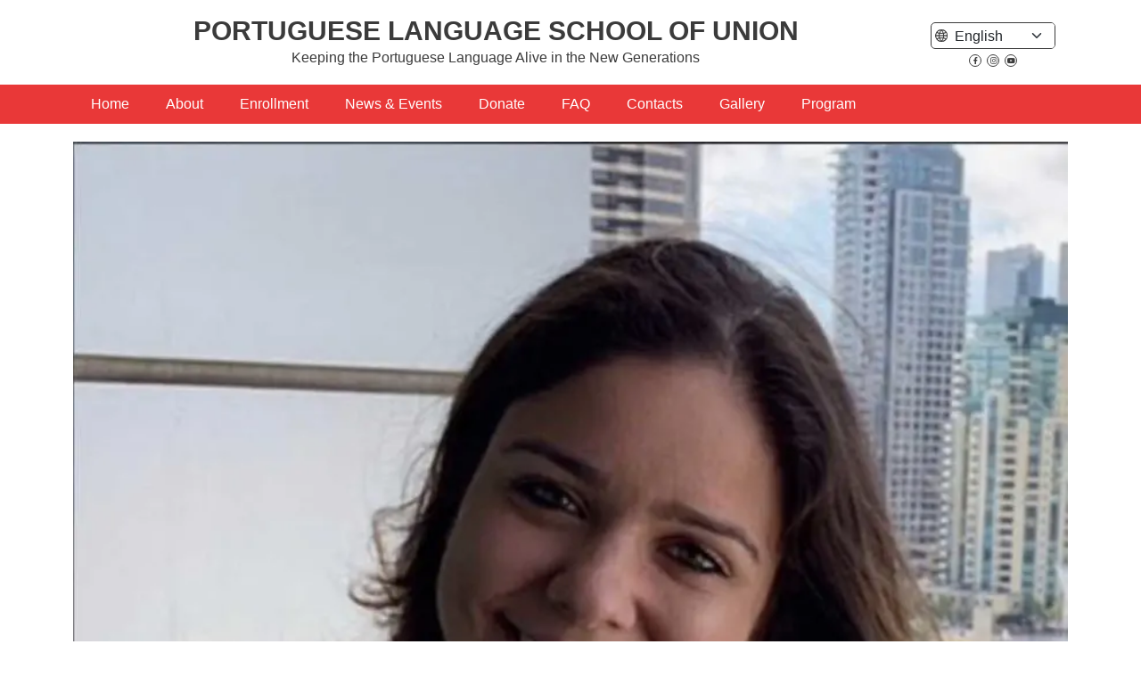

--- FILE ---
content_type: text/html; charset=UTF-8
request_url: https://elpu.org/en/staffs-teachers/lillian-cerqueira-2/
body_size: 9866
content:
<!-- This page is cached by the Hummingbird Performance plugin v3.19.0 - https://wordpress.org/plugins/hummingbird-performance/. --><!doctype html>
<html lang="en-US">

<head>
    <meta charset="UTF-8">
    <meta name="viewport" content="width=device-width, initial-scale=1">
    <link rel="profile" href="https://gmpg.org/xfn/11">

    <title>Lillian Cerqueira &#8211; Portuguese Language School of Union</title>
<meta name='robots' content='max-image-preview:large' />
	<style>img:is([sizes="auto" i], [sizes^="auto," i]) { contain-intrinsic-size: 3000px 1500px }</style>
	<link rel='dns-prefetch' href='//cdn.jsdelivr.net' />
<link rel='dns-prefetch' href='//cdnjs.cloudflare.com' />
<link rel='dns-prefetch' href='//hb.wpmucdn.com' />
<link href='//hb.wpmucdn.com' rel='preconnect' />
<link rel="alternate" type="application/rss+xml" title="Portuguese Language School of Union &raquo; Feed" href="https://elpu.org/en/feed/" />
<link rel="alternate" type="application/rss+xml" title="Portuguese Language School of Union &raquo; Comments Feed" href="https://elpu.org/en/comments/feed/" />
		<style>
			.lazyload,
			.lazyloading {
				max-width: 100%;
			}
		</style>
		<link rel='stylesheet' id='twb-open-sans-css' href='https://fonts.googleapis.com/css?family=Open+Sans%3A300%2C400%2C500%2C600%2C700%2C800&#038;display=swap&#038;ver=6.8.3' media='all' />
<link rel='stylesheet' id='twbbwg-global-css' href='https://hb.wpmucdn.com/elpu.org/d63a8d61-3312-4b14-8d43-81190090caea.css' media='all' />
<link rel='stylesheet' id='wp-block-library-css' href='https://hb.wpmucdn.com/elpu.org/38faeebe-49b9-4460-9e41-c090cfe06047.css' media='all' />
<style id='classic-theme-styles-inline-css'>
/*! This file is auto-generated */
.wp-block-button__link{color:#fff;background-color:#32373c;border-radius:9999px;box-shadow:none;text-decoration:none;padding:calc(.667em + 2px) calc(1.333em + 2px);font-size:1.125em}.wp-block-file__button{background:#32373c;color:#fff;text-decoration:none}
</style>
<style id='global-styles-inline-css'>
:root{--wp--preset--aspect-ratio--square: 1;--wp--preset--aspect-ratio--4-3: 4/3;--wp--preset--aspect-ratio--3-4: 3/4;--wp--preset--aspect-ratio--3-2: 3/2;--wp--preset--aspect-ratio--2-3: 2/3;--wp--preset--aspect-ratio--16-9: 16/9;--wp--preset--aspect-ratio--9-16: 9/16;--wp--preset--color--black: #000000;--wp--preset--color--cyan-bluish-gray: #abb8c3;--wp--preset--color--white: #ffffff;--wp--preset--color--pale-pink: #f78da7;--wp--preset--color--vivid-red: #cf2e2e;--wp--preset--color--luminous-vivid-orange: #ff6900;--wp--preset--color--luminous-vivid-amber: #fcb900;--wp--preset--color--light-green-cyan: #7bdcb5;--wp--preset--color--vivid-green-cyan: #00d084;--wp--preset--color--pale-cyan-blue: #8ed1fc;--wp--preset--color--vivid-cyan-blue: #0693e3;--wp--preset--color--vivid-purple: #9b51e0;--wp--preset--gradient--vivid-cyan-blue-to-vivid-purple: linear-gradient(135deg,rgba(6,147,227,1) 0%,rgb(155,81,224) 100%);--wp--preset--gradient--light-green-cyan-to-vivid-green-cyan: linear-gradient(135deg,rgb(122,220,180) 0%,rgb(0,208,130) 100%);--wp--preset--gradient--luminous-vivid-amber-to-luminous-vivid-orange: linear-gradient(135deg,rgba(252,185,0,1) 0%,rgba(255,105,0,1) 100%);--wp--preset--gradient--luminous-vivid-orange-to-vivid-red: linear-gradient(135deg,rgba(255,105,0,1) 0%,rgb(207,46,46) 100%);--wp--preset--gradient--very-light-gray-to-cyan-bluish-gray: linear-gradient(135deg,rgb(238,238,238) 0%,rgb(169,184,195) 100%);--wp--preset--gradient--cool-to-warm-spectrum: linear-gradient(135deg,rgb(74,234,220) 0%,rgb(151,120,209) 20%,rgb(207,42,186) 40%,rgb(238,44,130) 60%,rgb(251,105,98) 80%,rgb(254,248,76) 100%);--wp--preset--gradient--blush-light-purple: linear-gradient(135deg,rgb(255,206,236) 0%,rgb(152,150,240) 100%);--wp--preset--gradient--blush-bordeaux: linear-gradient(135deg,rgb(254,205,165) 0%,rgb(254,45,45) 50%,rgb(107,0,62) 100%);--wp--preset--gradient--luminous-dusk: linear-gradient(135deg,rgb(255,203,112) 0%,rgb(199,81,192) 50%,rgb(65,88,208) 100%);--wp--preset--gradient--pale-ocean: linear-gradient(135deg,rgb(255,245,203) 0%,rgb(182,227,212) 50%,rgb(51,167,181) 100%);--wp--preset--gradient--electric-grass: linear-gradient(135deg,rgb(202,248,128) 0%,rgb(113,206,126) 100%);--wp--preset--gradient--midnight: linear-gradient(135deg,rgb(2,3,129) 0%,rgb(40,116,252) 100%);--wp--preset--font-size--small: 13px;--wp--preset--font-size--medium: 20px;--wp--preset--font-size--large: 36px;--wp--preset--font-size--x-large: 42px;--wp--preset--spacing--20: 0.44rem;--wp--preset--spacing--30: 0.67rem;--wp--preset--spacing--40: 1rem;--wp--preset--spacing--50: 1.5rem;--wp--preset--spacing--60: 2.25rem;--wp--preset--spacing--70: 3.38rem;--wp--preset--spacing--80: 5.06rem;--wp--preset--shadow--natural: 6px 6px 9px rgba(0, 0, 0, 0.2);--wp--preset--shadow--deep: 12px 12px 50px rgba(0, 0, 0, 0.4);--wp--preset--shadow--sharp: 6px 6px 0px rgba(0, 0, 0, 0.2);--wp--preset--shadow--outlined: 6px 6px 0px -3px rgba(255, 255, 255, 1), 6px 6px rgba(0, 0, 0, 1);--wp--preset--shadow--crisp: 6px 6px 0px rgba(0, 0, 0, 1);}:where(.is-layout-flex){gap: 0.5em;}:where(.is-layout-grid){gap: 0.5em;}body .is-layout-flex{display: flex;}.is-layout-flex{flex-wrap: wrap;align-items: center;}.is-layout-flex > :is(*, div){margin: 0;}body .is-layout-grid{display: grid;}.is-layout-grid > :is(*, div){margin: 0;}:where(.wp-block-columns.is-layout-flex){gap: 2em;}:where(.wp-block-columns.is-layout-grid){gap: 2em;}:where(.wp-block-post-template.is-layout-flex){gap: 1.25em;}:where(.wp-block-post-template.is-layout-grid){gap: 1.25em;}.has-black-color{color: var(--wp--preset--color--black) !important;}.has-cyan-bluish-gray-color{color: var(--wp--preset--color--cyan-bluish-gray) !important;}.has-white-color{color: var(--wp--preset--color--white) !important;}.has-pale-pink-color{color: var(--wp--preset--color--pale-pink) !important;}.has-vivid-red-color{color: var(--wp--preset--color--vivid-red) !important;}.has-luminous-vivid-orange-color{color: var(--wp--preset--color--luminous-vivid-orange) !important;}.has-luminous-vivid-amber-color{color: var(--wp--preset--color--luminous-vivid-amber) !important;}.has-light-green-cyan-color{color: var(--wp--preset--color--light-green-cyan) !important;}.has-vivid-green-cyan-color{color: var(--wp--preset--color--vivid-green-cyan) !important;}.has-pale-cyan-blue-color{color: var(--wp--preset--color--pale-cyan-blue) !important;}.has-vivid-cyan-blue-color{color: var(--wp--preset--color--vivid-cyan-blue) !important;}.has-vivid-purple-color{color: var(--wp--preset--color--vivid-purple) !important;}.has-black-background-color{background-color: var(--wp--preset--color--black) !important;}.has-cyan-bluish-gray-background-color{background-color: var(--wp--preset--color--cyan-bluish-gray) !important;}.has-white-background-color{background-color: var(--wp--preset--color--white) !important;}.has-pale-pink-background-color{background-color: var(--wp--preset--color--pale-pink) !important;}.has-vivid-red-background-color{background-color: var(--wp--preset--color--vivid-red) !important;}.has-luminous-vivid-orange-background-color{background-color: var(--wp--preset--color--luminous-vivid-orange) !important;}.has-luminous-vivid-amber-background-color{background-color: var(--wp--preset--color--luminous-vivid-amber) !important;}.has-light-green-cyan-background-color{background-color: var(--wp--preset--color--light-green-cyan) !important;}.has-vivid-green-cyan-background-color{background-color: var(--wp--preset--color--vivid-green-cyan) !important;}.has-pale-cyan-blue-background-color{background-color: var(--wp--preset--color--pale-cyan-blue) !important;}.has-vivid-cyan-blue-background-color{background-color: var(--wp--preset--color--vivid-cyan-blue) !important;}.has-vivid-purple-background-color{background-color: var(--wp--preset--color--vivid-purple) !important;}.has-black-border-color{border-color: var(--wp--preset--color--black) !important;}.has-cyan-bluish-gray-border-color{border-color: var(--wp--preset--color--cyan-bluish-gray) !important;}.has-white-border-color{border-color: var(--wp--preset--color--white) !important;}.has-pale-pink-border-color{border-color: var(--wp--preset--color--pale-pink) !important;}.has-vivid-red-border-color{border-color: var(--wp--preset--color--vivid-red) !important;}.has-luminous-vivid-orange-border-color{border-color: var(--wp--preset--color--luminous-vivid-orange) !important;}.has-luminous-vivid-amber-border-color{border-color: var(--wp--preset--color--luminous-vivid-amber) !important;}.has-light-green-cyan-border-color{border-color: var(--wp--preset--color--light-green-cyan) !important;}.has-vivid-green-cyan-border-color{border-color: var(--wp--preset--color--vivid-green-cyan) !important;}.has-pale-cyan-blue-border-color{border-color: var(--wp--preset--color--pale-cyan-blue) !important;}.has-vivid-cyan-blue-border-color{border-color: var(--wp--preset--color--vivid-cyan-blue) !important;}.has-vivid-purple-border-color{border-color: var(--wp--preset--color--vivid-purple) !important;}.has-vivid-cyan-blue-to-vivid-purple-gradient-background{background: var(--wp--preset--gradient--vivid-cyan-blue-to-vivid-purple) !important;}.has-light-green-cyan-to-vivid-green-cyan-gradient-background{background: var(--wp--preset--gradient--light-green-cyan-to-vivid-green-cyan) !important;}.has-luminous-vivid-amber-to-luminous-vivid-orange-gradient-background{background: var(--wp--preset--gradient--luminous-vivid-amber-to-luminous-vivid-orange) !important;}.has-luminous-vivid-orange-to-vivid-red-gradient-background{background: var(--wp--preset--gradient--luminous-vivid-orange-to-vivid-red) !important;}.has-very-light-gray-to-cyan-bluish-gray-gradient-background{background: var(--wp--preset--gradient--very-light-gray-to-cyan-bluish-gray) !important;}.has-cool-to-warm-spectrum-gradient-background{background: var(--wp--preset--gradient--cool-to-warm-spectrum) !important;}.has-blush-light-purple-gradient-background{background: var(--wp--preset--gradient--blush-light-purple) !important;}.has-blush-bordeaux-gradient-background{background: var(--wp--preset--gradient--blush-bordeaux) !important;}.has-luminous-dusk-gradient-background{background: var(--wp--preset--gradient--luminous-dusk) !important;}.has-pale-ocean-gradient-background{background: var(--wp--preset--gradient--pale-ocean) !important;}.has-electric-grass-gradient-background{background: var(--wp--preset--gradient--electric-grass) !important;}.has-midnight-gradient-background{background: var(--wp--preset--gradient--midnight) !important;}.has-small-font-size{font-size: var(--wp--preset--font-size--small) !important;}.has-medium-font-size{font-size: var(--wp--preset--font-size--medium) !important;}.has-large-font-size{font-size: var(--wp--preset--font-size--large) !important;}.has-x-large-font-size{font-size: var(--wp--preset--font-size--x-large) !important;}
:where(.wp-block-post-template.is-layout-flex){gap: 1.25em;}:where(.wp-block-post-template.is-layout-grid){gap: 1.25em;}
:where(.wp-block-columns.is-layout-flex){gap: 2em;}:where(.wp-block-columns.is-layout-grid){gap: 2em;}
:root :where(.wp-block-pullquote){font-size: 1.5em;line-height: 1.6;}
</style>
<link rel='stylesheet' id='wphb-1-css' href='https://hb.wpmucdn.com/elpu.org/bdf75387-8002-4a4a-86e7-8289842ae3cb.css' media='all' />
<link rel="preload" as="style" href="https://fonts.googleapis.com/css?family=Ubuntu&#038;subset=greek,latin,greek-ext,vietnamese,cyrillic-ext,latin-ext,cyrillic" /><link rel='stylesheet' id='bwg_googlefonts-css' href='https://fonts.googleapis.com/css?family=Ubuntu&#038;subset=greek,latin,greek-ext,vietnamese,cyrillic-ext,latin-ext,cyrillic' media='print' onload='this.media=&#34;all&#34;' />
<link rel='stylesheet' id='bwg_frontend-css' href='https://hb.wpmucdn.com/elpu.org/a7f8b76c-b586-40bc-9338-b7df6e415bd3.css' media='all' />
<link rel='stylesheet' id='elpu-style-css' href='https://hb.wpmucdn.com/elpu.org/ddc82c68-de09-425e-8a05-4a45872d2ea5.css' media='all' />
<link rel='stylesheet' id='bootstrap_css_handle-css' href='https://cdn.jsdelivr.net/npm/bootstrap@5.1.3/dist/css/bootstrap.min.css' media='all' />
<link rel='stylesheet' id='slick_css_handle-css' href='//cdn.jsdelivr.net/npm/slick-carousel@1.8.1/slick/slick.css' media='all' />
<link rel='stylesheet' id='front_awosome_css_handle-css' href='https://cdnjs.cloudflare.com/ajax/libs/font-awesome/6.0.0/css/all.min.css' media='all' />
<link rel='stylesheet' id='wphb-2-css' href='https://hb.wpmucdn.com/elpu.org/1f506b00-386f-4c19-8512-cbc8b283dc0b.css' media='all' />
<script src="https://hb.wpmucdn.com/elpu.org/08db9d9f-3176-4b18-a7e7-94dc8580d331.js" id="wphb-3-js"></script>
<script id="wphb-4-js-extra">
var twb = {"nonce":"7237f81179","ajax_url":"https:\/\/elpu.org\/wp-admin\/admin-ajax.php","plugin_url":"https:\/\/elpu.org\/wp-content\/plugins\/photo-gallery\/booster","href":"https:\/\/elpu.org\/wp-admin\/admin.php?page=twbbwg_photo-gallery"};
var twb = {"nonce":"7237f81179","ajax_url":"https:\/\/elpu.org\/wp-admin\/admin-ajax.php","plugin_url":"https:\/\/elpu.org\/wp-content\/plugins\/photo-gallery\/booster","href":"https:\/\/elpu.org\/wp-admin\/admin.php?page=twbbwg_photo-gallery"};
</script>
<script src="https://hb.wpmucdn.com/elpu.org/052ef18f-825d-4f7b-8cff-1b2b68f00eff.js" id="wphb-4-js"></script>
<script id="bwg_frontend-js-extra">
var bwg_objectsL10n = {"bwg_field_required":"field is required.","bwg_mail_validation":"This is not a valid email address.","bwg_search_result":"There are no images matching your search.","bwg_select_tag":"Select Tag","bwg_order_by":"Order By","bwg_search":"Search","bwg_show_ecommerce":"Show Ecommerce","bwg_hide_ecommerce":"Hide Ecommerce","bwg_show_comments":"Show Comments","bwg_hide_comments":"Hide Comments","bwg_restore":"Restore","bwg_maximize":"Maximize","bwg_fullscreen":"Fullscreen","bwg_exit_fullscreen":"Exit Fullscreen","bwg_search_tag":"SEARCH...","bwg_tag_no_match":"No tags found","bwg_all_tags_selected":"All tags selected","bwg_tags_selected":"tags selected","play":"Play","pause":"Pause","is_pro":"","bwg_play":"Play","bwg_pause":"Pause","bwg_hide_info":"Hide info","bwg_show_info":"Show info","bwg_hide_rating":"Hide rating","bwg_show_rating":"Show rating","ok":"Ok","cancel":"Cancel","select_all":"Select all","lazy_load":"0","lazy_loader":"https:\/\/elpu.org\/wp-content\/plugins\/photo-gallery\/images\/ajax_loader.png","front_ajax":"0","bwg_tag_see_all":"see all tags","bwg_tag_see_less":"see less tags"};
</script>
<script src="https://elpu.org/wp-content/plugins/photo-gallery/js/scripts.min.js" id="bwg_frontend-js"></script>
<link rel="https://api.w.org/" href="https://elpu.org/wp-json/" /><link rel="EditURI" type="application/rsd+xml" title="RSD" href="https://elpu.org/xmlrpc.php?rsd" />
<meta name="generator" content="WordPress 6.8.3" />
<link rel="canonical" href="https://elpu.org/en/staffs-teachers/lillian-cerqueira-2/" />
<link rel='shortlink' href='https://elpu.org/?p=1143' />
<link rel="alternate" title="oEmbed (JSON)" type="application/json+oembed" href="https://elpu.org/wp-json/oembed/1.0/embed?url=https%3A%2F%2Felpu.org%2Fen%2Fstaffs-teachers%2Flillian-cerqueira-2%2F&#038;lang=en" />
<link rel="alternate" title="oEmbed (XML)" type="text/xml+oembed" href="https://elpu.org/wp-json/oembed/1.0/embed?url=https%3A%2F%2Felpu.org%2Fen%2Fstaffs-teachers%2Flillian-cerqueira-2%2F&#038;format=xml&#038;lang=en" />
<meta name="cdp-version" content="1.5.0" />		<script>
			document.documentElement.className = document.documentElement.className.replace('no-js', 'js');
		</script>
				<style>
			.no-js img.lazyload {
				display: none;
			}

			figure.wp-block-image img.lazyloading {
				min-width: 150px;
			}

			.lazyload,
			.lazyloading {
				--smush-placeholder-width: 100px;
				--smush-placeholder-aspect-ratio: 1/1;
				width: var(--smush-image-width, var(--smush-placeholder-width)) !important;
				aspect-ratio: var(--smush-image-aspect-ratio, var(--smush-placeholder-aspect-ratio)) !important;
			}

						.lazyload, .lazyloading {
				opacity: 0;
			}

			.lazyloaded {
				opacity: 1;
				transition: opacity 400ms;
				transition-delay: 0ms;
			}

					</style>
					<link rel="preload" href="https://elpu.org/wp-content/plugins/hustle/assets/hustle-ui/fonts/hustle-icons-font.woff2" as="font" type="font/woff2" crossorigin>
							<!-- Google Analytics tracking code output by Beehive Analytics Pro -->
						<script async src="https://www.googletagmanager.com/gtag/js?id=G-JL2RN9EBDK&l=beehiveDataLayer"></script>
		<script>
						window.beehiveDataLayer = window.beehiveDataLayer || [];
			function beehive_ga() {beehiveDataLayer.push(arguments);}
			beehive_ga('js', new Date())
						beehive_ga('config', 'G-JL2RN9EBDK', {
				'anonymize_ip': false,
				'allow_google_signals': false,
			})
					</script>
		<style>.recentcomments a{display:inline !important;padding:0 !important;margin:0 !important;}</style><style id="hustle-module-5-0-styles" class="hustle-module-styles hustle-module-styles-5">.hustle-ui.module_id_5 .hustle-popup-content {max-width: 800px;} .hustle-ui.module_id_5  {padding-right: 10px;padding-left: 10px;}.hustle-ui.module_id_5  .hustle-popup-content .hustle-info,.hustle-ui.module_id_5  .hustle-popup-content .hustle-optin {padding-top: 10px;padding-bottom: 10px;} .hustle-ui.module_id_5 .hustle-layout .hustle-layout-body {margin: 0px 0px 0px 0px;padding: 0px 0px 0px 0px;border-width: 0px 0px 0px 0px;border-style: solid;border-color: #DADADA;border-radius: 0px 0px 0px 0px;overflow: hidden;background-color: #176387;-moz-box-shadow: 0px 0px 0px 0px rgba(0,0,0,0);-webkit-box-shadow: 0px 0px 0px 0px rgba(0,0,0,0);box-shadow: 0px 0px 0px 0px rgba(0,0,0,0);} .hustle-ui.module_id_5 .hustle-layout .hustle-layout-header {padding: 20px 20px 20px 20px;border-width: 0px 0px 1px 0px;border-style: solid;border-color: rgba(0,0,0,0.16);border-radius: 0px 0px 0px 0px;background-color: rgba(0,0,0,0);-moz-box-shadow: 0px 0px 0px 0px rgba(0,0,0,0);-webkit-box-shadow: 0px 0px 0px 0px rgba(0,0,0,0);box-shadow: 0px 0px 0px 0px rgba(0,0,0,0);} .hustle-ui.module_id_5 .hustle-layout .hustle-layout-content {padding: 0px 0px 0px 0px;border-width: 0px 0px 0px 0px;border-style: solid;border-radius: 0px 0px 0px 0px;border-color: rgba(0,0,0,0);background-color: #78B5D1;-moz-box-shadow: 0px 0px 0px 0px rgba(0,0,0,0);-webkit-box-shadow: 0px 0px 0px 0px rgba(0,0,0,0);box-shadow: 0px 0px 0px 0px rgba(0,0,0,0);}.hustle-ui.module_id_5 .hustle-main-wrapper {position: relative;padding:32px 0 0;}  .hustle-ui.module_id_5 .hustle-layout .hustle-content {margin: 0px 0px 0px 0px;padding: 20px 20px 20px 20px;border-width: 0px 0px 0px 0px;border-style: solid;border-radius: 0px 0px 0px 0px;border-color: rgba(0,0,0,0);background-color: rgba(0,0,0,0);-moz-box-shadow: 0px 0px 0px 0px rgba(0,0,0,0);-webkit-box-shadow: 0px 0px 0px 0px rgba(0,0,0,0);box-shadow: 0px 0px 0px 0px rgba(0,0,0,0);}.hustle-ui.module_id_5 .hustle-layout .hustle-content .hustle-content-wrap {padding: 20px 0 20px 0;} .hustle-ui.module_id_5 .hustle-layout .hustle-title {display: block;margin: 0px 0px 0px 0px;padding: 0px 0px 0px 0px;border-width: 0px 0px 0px 0px;border-style: solid;border-color: rgba(0,0,0,0);border-radius: 0px 0px 0px 0px;background-color: rgba(0,0,0,0);box-shadow: 0px 0px 0px 0px rgba(0,0,0,0);-moz-box-shadow: 0px 0px 0px 0px rgba(0,0,0,0);-webkit-box-shadow: 0px 0px 0px 0px rgba(0,0,0,0);color: #FFFFFF;font: 400 33px/38px Georgia,Times,serif;font-style: normal;letter-spacing: 0px;text-transform: none;text-decoration: none;text-align: left;} .hustle-ui.module_id_5 .hustle-layout .hustle-subtitle {display: block;margin: 10px 0px 0px 0px;padding: 0px 0px 0px 0px;border-width: 0px 0px 0px 0px;border-style: solid;border-color: rgba(0,0,0,0);border-radius: 0px 0px 0px 0px;background-color: rgba(0,0,0,0);box-shadow: 0px 0px 0px 0px rgba(0,0,0,0);-moz-box-shadow: 0px 0px 0px 0px rgba(0,0,0,0);-webkit-box-shadow: 0px 0px 0px 0px rgba(0,0,0,0);color: #FFFFFF;font: 700 14px/24px Open Sans;font-style: normal;letter-spacing: 0px;text-transform: none;text-decoration: none;text-align: left;} .hustle-ui.module_id_5 .hustle-layout .hustle-group-content {margin: 0px 0px 0px 0px;padding: 0px 0px 0px 0px;border-color: rgba(0,0,0,0);border-width: 0px 0px 0px 0px;border-style: solid;color: #FFFFFF;}.hustle-ui.module_id_5 .hustle-layout .hustle-group-content b,.hustle-ui.module_id_5 .hustle-layout .hustle-group-content strong {font-weight: bold;}.hustle-ui.module_id_5 .hustle-layout .hustle-group-content a,.hustle-ui.module_id_5 .hustle-layout .hustle-group-content a:visited {color: #78B5D1;}.hustle-ui.module_id_5 .hustle-layout .hustle-group-content a:hover {color: #4D95B6;}.hustle-ui.module_id_5 .hustle-layout .hustle-group-content a:focus,.hustle-ui.module_id_5 .hustle-layout .hustle-group-content a:active {color: #4D95B6;}.hustle-ui.module_id_5 .hustle-layout .hustle-group-content {color: #FFFFFF;font-size: 14px;line-height: 1.45em;font-family: Open Sans;}.hustle-ui.module_id_5 .hustle-layout .hustle-group-content p:not([class*="forminator-"]) {margin: 0 0 10px;color: #FFFFFF;font: normal 14px/1.45em Open Sans;font-style: normal;letter-spacing: 0px;text-transform: none;text-decoration: none;}.hustle-ui.module_id_5 .hustle-layout .hustle-group-content p:not([class*="forminator-"]):last-child {margin-bottom: 0;}@media screen and (min-width: 783px) {.hustle-ui:not(.hustle-size--small).module_id_5 .hustle-layout .hustle-group-content p:not([class*="forminator-"]) {margin: 0 0 10px;}.hustle-ui:not(.hustle-size--small).module_id_5 .hustle-layout .hustle-group-content p:not([class*="forminator-"]):last-child {margin-bottom: 0;}}.hustle-ui.module_id_5 .hustle-layout .hustle-group-content h1:not([class*="forminator-"]) {margin: 0 0 10px;color: #FFFFFF;font: 700 28px/1.4em Open Sans;font-style: normal;letter-spacing: 0px;text-transform: none;text-decoration: none;}.hustle-ui.module_id_5 .hustle-layout .hustle-group-content h1:not([class*="forminator-"]):last-child {margin-bottom: 0;}@media screen and (min-width: 783px) {.hustle-ui:not(.hustle-size--small).module_id_5 .hustle-layout .hustle-group-content h1:not([class*="forminator-"]) {margin: 0 0 10px;}.hustle-ui:not(.hustle-size--small).module_id_5 .hustle-layout .hustle-group-content h1:not([class*="forminator-"]):last-child {margin-bottom: 0;}}.hustle-ui.module_id_5 .hustle-layout .hustle-group-content h2:not([class*="forminator-"]) {margin: 0 0 10px;color: #FFFFFF;font-size: 22px;line-height: 1.4em;font-weight: 700;font-style: normal;letter-spacing: 0px;text-transform: none;text-decoration: none;}.hustle-ui.module_id_5 .hustle-layout .hustle-group-content h2:not([class*="forminator-"]):last-child {margin-bottom: 0;}@media screen and (min-width: 783px) {.hustle-ui:not(.hustle-size--small).module_id_5 .hustle-layout .hustle-group-content h2:not([class*="forminator-"]) {margin: 0 0 10px;}.hustle-ui:not(.hustle-size--small).module_id_5 .hustle-layout .hustle-group-content h2:not([class*="forminator-"]):last-child {margin-bottom: 0;}}.hustle-ui.module_id_5 .hustle-layout .hustle-group-content h3:not([class*="forminator-"]) {margin: 0 0 10px;color: #FFFFFF;font: 700 18px/1.4em Open Sans;font-style: normal;letter-spacing: 0px;text-transform: none;text-decoration: none;}.hustle-ui.module_id_5 .hustle-layout .hustle-group-content h3:not([class*="forminator-"]):last-child {margin-bottom: 0;}@media screen and (min-width: 783px) {.hustle-ui:not(.hustle-size--small).module_id_5 .hustle-layout .hustle-group-content h3:not([class*="forminator-"]) {margin: 0 0 10px;}.hustle-ui:not(.hustle-size--small).module_id_5 .hustle-layout .hustle-group-content h3:not([class*="forminator-"]):last-child {margin-bottom: 0;}}.hustle-ui.module_id_5 .hustle-layout .hustle-group-content h4:not([class*="forminator-"]) {margin: 0 0 10px;color: #FFFFFF;font: 700 16px/1.4em Open Sans;font-style: normal;letter-spacing: 0px;text-transform: none;text-decoration: none;}.hustle-ui.module_id_5 .hustle-layout .hustle-group-content h4:not([class*="forminator-"]):last-child {margin-bottom: 0;}@media screen and (min-width: 783px) {.hustle-ui:not(.hustle-size--small).module_id_5 .hustle-layout .hustle-group-content h4:not([class*="forminator-"]) {margin: 0 0 10px;}.hustle-ui:not(.hustle-size--small).module_id_5 .hustle-layout .hustle-group-content h4:not([class*="forminator-"]):last-child {margin-bottom: 0;}}.hustle-ui.module_id_5 .hustle-layout .hustle-group-content h5:not([class*="forminator-"]) {margin: 0 0 10px;color: #FFFFFF;font: 700 14px/1.4em Open Sans;font-style: normal;letter-spacing: 0px;text-transform: none;text-decoration: none;}.hustle-ui.module_id_5 .hustle-layout .hustle-group-content h5:not([class*="forminator-"]):last-child {margin-bottom: 0;}@media screen and (min-width: 783px) {.hustle-ui:not(.hustle-size--small).module_id_5 .hustle-layout .hustle-group-content h5:not([class*="forminator-"]) {margin: 0 0 10px;}.hustle-ui:not(.hustle-size--small).module_id_5 .hustle-layout .hustle-group-content h5:not([class*="forminator-"]):last-child {margin-bottom: 0;}}.hustle-ui.module_id_5 .hustle-layout .hustle-group-content h6:not([class*="forminator-"]) {margin: 0 0 10px;color: #FFFFFF;font: 700 12px/1.4em Open Sans;font-style: normal;letter-spacing: 0px;text-transform: uppercase;text-decoration: none;}.hustle-ui.module_id_5 .hustle-layout .hustle-group-content h6:not([class*="forminator-"]):last-child {margin-bottom: 0;}@media screen and (min-width: 783px) {.hustle-ui:not(.hustle-size--small).module_id_5 .hustle-layout .hustle-group-content h6:not([class*="forminator-"]) {margin: 0 0 10px;}.hustle-ui:not(.hustle-size--small).module_id_5 .hustle-layout .hustle-group-content h6:not([class*="forminator-"]):last-child {margin-bottom: 0;}}.hustle-ui.module_id_5 .hustle-layout .hustle-group-content ol:not([class*="forminator-"]),.hustle-ui.module_id_5 .hustle-layout .hustle-group-content ul:not([class*="forminator-"]) {margin: 0 0 10px;}.hustle-ui.module_id_5 .hustle-layout .hustle-group-content ol:not([class*="forminator-"]):last-child,.hustle-ui.module_id_5 .hustle-layout .hustle-group-content ul:not([class*="forminator-"]):last-child {margin-bottom: 0;}.hustle-ui.module_id_5 .hustle-layout .hustle-group-content li:not([class*="forminator-"]) {margin: 0 0 5px;display: flex;align-items: flex-start;color: #FFFFFF;font: normal 14px/1.45em Open Sans;font-style: normal;letter-spacing: 0px;text-transform: none;text-decoration: none;}.hustle-ui.module_id_5 .hustle-layout .hustle-group-content li:not([class*="forminator-"]):last-child {margin-bottom: 0;}.hustle-ui.module_id_5 .hustle-layout .hustle-group-content ol:not([class*="forminator-"]) li:before {color: #FFFFFF;flex-shrink: 0;}.hustle-ui.module_id_5 .hustle-layout .hustle-group-content ul:not([class*="forminator-"]) li:before {color: #FFFFFF;content: "\2022";font-size: 16px;flex-shrink: 0;}@media screen and (min-width: 783px) {.hustle-ui.module_id_5 .hustle-layout .hustle-group-content ol:not([class*="forminator-"]),.hustle-ui.module_id_5 .hustle-layout .hustle-group-content ul:not([class*="forminator-"]) {margin: 0 0 20px;}.hustle-ui.module_id_5 .hustle-layout .hustle-group-content ol:not([class*="forminator-"]):last-child,.hustle-ui.module_id_5 .hustle-layout .hustle-group-content ul:not([class*="forminator-"]):last-child {margin: 0;}}@media screen and (min-width: 783px) {.hustle-ui:not(.hustle-size--small).module_id_5 .hustle-layout .hustle-group-content li:not([class*="forminator-"]) {margin: 0 0 5px;}.hustle-ui:not(.hustle-size--small).module_id_5 .hustle-layout .hustle-group-content li:not([class*="forminator-"]):last-child {margin-bottom: 0;}}.hustle-ui.module_id_5 .hustle-layout .hustle-group-content blockquote {margin-right: 0;margin-left: 0;} .hustle-ui.module_id_5 .hustle-layout .hustle-cta-container {margin: 20px 0px 0px 0px;padding: 0px 0px 0px 0px;border-color: rgba(0,0,0,0);border-width: 0px 0px 0px 0px;border-style: solid;} .hustle-ui.module_id_5 .hustle-layout a.hustle-button-cta {margin: 0;padding: 2px 16px 2px 16px;border-width: 0px 0px 0px 0px;border-style: solid;border-color: #3E8DB1;border-radius: 0px 0px 0px 0px;background-color: #78B5D1;-moz-box-shadow: 0px 0px 0px 0px rgba(0,0,0,0);-webkit-box-shadow: 0px 0px 0px 0px rgba(0,0,0,0);box-shadow: 0px 0px 0px 0px rgba(0,0,0,0);color: #FFFFFF;font: bold 13px/32px Open Sans;font-style: normal;letter-spacing: 0.5px;text-transform: none;text-decoration: none;text-align: center;}.hustle-ui.module_id_5 .hustle-layout a.hustle-button-cta:hover {border-color: #2F7596;background-color: #4D95B6;color: #FFFFFF;}.hustle-ui.module_id_5 .hustle-layout a.hustle-button-cta:focus {border-color: #2F7596;background-color: #4D95B6;color: #FFFFFF;} .hustle-ui.module_id_5 .hustle-layout .hustle-cta-container {display: flex;}.hustle-ui.module_id_5 .hustle-layout .hustle-cta-container .hustle-button-cta {width: 100%;display: block;}button.hustle-button-close .hustle-icon-close:before {font-size: inherit;}.hustle-ui.module_id_5 button.hustle-button-close {color: #78B5D1;background: transparent;border-radius: 0;position: absolute;z-index: 1;display: block;width: 32px;height: 32px;right: 0;left: auto;top: 0;bottom: auto;transform: unset;}.hustle-ui.module_id_5 button.hustle-button-close .hustle-icon-close {font-size: 12px;}.hustle-ui.module_id_5 button.hustle-button-close:hover {color: #165E80;}.hustle-ui.module_id_5 button.hustle-button-close:focus {color: #165E80;}.hustle-ui.module_id_5 .hustle-popup-mask {background-color: rgba(51,51,51,0.9);} .hustle-ui.module_id_5 .hustle-layout .hustle-group-content blockquote {border-left-color: #78B5D1;}</style></head>

<body class="wp-singular staffs_teachers-template-default single single-staffs_teachers postid-1143 wp-theme-assets">
        <header id="header">
        <div class="container">
            <div class="top">
                <div class="head-title">
                                            <h1>Portuguese Language School of Union</h1>
                        <p>Keeping the Portuguese Language Alive in the New Generations</p>
                                        </div>
                <div class="top-icon">

                    <div class="select-lang">

                                                <div class="input-group">
                            <button class="btn" type="button">
                                <img data-src="https://elpu.org/wp-content/themes/assets/../assets/images/global.png" alt="" src="[data-uri]" class="lazyload" style="--smush-placeholder-width: 14px; --smush-placeholder-aspect-ratio: 14/14;">
                            </button>
                            <select class="form-select ff" aria-label="Default select example">
                                <option value="https://elpu.org/en/" selected>English</option>
                                <option value="https://elpu.org/" >Portuguese</option>
                            </select>
                        </div>
                    </div>
                    <div class="icon-parent">
                        <ul>
                            <li><a href="https://www.facebook.com/Escola-Portuguesa-de-Union-278621825544442/" target="_blank"><i class="fa-brands fa-facebook-f"></i></a></li>
                            <li><a href="https://www.instagram.com/escola_portuguesa_union/" target="_blank"><i class="fa-brands fa-instagram"></i></a></li>
                            <li><a href="https://www.youtube.com/channel/UCA_JYbqekPNJCr3toSJMt0w" target="_blank"><i class="fa-brands fa-youtube"></i></a></li>
                            
                        </ul>
                    </div>
                </div>
            </div>
        </div>
        <div class="header-bg">
            <div class="container">
                <nav class="navbar navbar-expand-lg navbar-light me-auto" >
                    <div class="container-fluid">
                        <button class="navbar-toggler" type="button" data-bs-toggle="collapse" data-bs-target="#navbarNav" aria-controls="navbarNav" aria-expanded="false" aria-label="Toggle navigation">
                            <i class="fa-solid fa-bars"></i>
                        </button>
                        <div class="collapse navbar-collapse" id="navbarNav">
                            <ul class="navbar-nav"><li id="menu-item-704" class="menu-item menu-item-type-post_type menu-item-object-page menu-item-home menu-item-704"><a href="https://elpu.org/en/home/" class="nav-link">Home</a></li>
<li id="menu-item-627" class="menu-item menu-item-type-post_type menu-item-object-page menu-item-627"><a href="https://elpu.org/en/about-us/" class="nav-link">About</a></li>
<li id="menu-item-630" class="menu-item menu-item-type-post_type menu-item-object-page menu-item-630"><a href="https://elpu.org/en/enrollment/" class="nav-link">Enrollment</a></li>
<li id="menu-item-631" class="menu-item menu-item-type-post_type menu-item-object-page menu-item-631"><a href="https://elpu.org/en/events/" class="nav-link">News &#038; Events</a></li>
<li id="menu-item-629" class="menu-item menu-item-type-post_type menu-item-object-page menu-item-629"><a href="https://elpu.org/en/donate/" class="nav-link">Donate</a></li>
<li id="menu-item-632" class="menu-item menu-item-type-post_type menu-item-object-page menu-item-632"><a href="https://elpu.org/en/faq/" class="nav-link">FAQ</a></li>
<li id="menu-item-628" class="menu-item menu-item-type-post_type menu-item-object-page menu-item-628"><a href="https://elpu.org/en/contacts/" class="nav-link">Contacts</a></li>
<li id="menu-item-633" class="menu-item menu-item-type-post_type menu-item-object-page menu-item-633"><a href="https://elpu.org/en/gallery/" class="nav-link">Gallery</a></li>
<li id="menu-item-634" class="menu-item menu-item-type-post_type menu-item-object-page menu-item-634"><a href="https://elpu.org/en/program/" class="nav-link">Program</a></li>
</ul>                        </div>
                    </div>
                </nav>
            </div>
        </div>
    </header>

    <div id="dami_div " style="height:50px;display:none"></div>    

<div class="main-content general news post-details">
    <div class="container">

        <div class="post-main-content-text">
            <div class="post-single-img">
                                <img data-src="https://elpu.org/wp-content/uploads/2022/03/Lillian-Cerqueira-picture-860x1024.jpg" src="[data-uri]" class="lazyload" style="--smush-placeholder-width: 860px; --smush-placeholder-aspect-ratio: 860/1024;" />
                            </div>
            <h1 class="post-title">Lillian Cerqueira</h1>
            <div class="meta-post date">17/03/2022</div>
                        <p>Hi! I&#8217;m Professor Lillian Cerqueira. I was born in Livingston, NJ and grew up in Newark. My Portuguese roots come from a beautiful town called Arcos de Valdevez in Minho, Portugal. Growing up, I attended Wilson Avenue School and graduated from East Side High School in Newark. During this time, I also attended the Luis de Camões School of Portuguese in Newark where I had the opportunity to form many friendships with other students from the Portuguese community. I graduated with a bachelor&#8217;s degree in mathematics and was certified as a teacher by the Urban Teacher Education Program at Rutgers University. While at Rutgers, I also majored in Portuguese and learned more about the history and literature of Portugal. I furthered my studies by completing a Master&#8217;s degree at Ramapo College in Educational Administration. In my spare time, I love to sing, dance, travel and complete Escape Rooms! My biggest passion, however, is teaching. I currently teach Maths in Elizabeth, NJ and Portuguese for Grades 1 and 2 alongside the ELPU family.</p>
                    </div>
    </div>
</div>



<footer>
    <div class="container">
        <div class="row">
            <div class="col-md-4 mt-4 mt-md-0">
                <div class="footer-link-1">
                    <div class="footer-logo-1-img">
                        <img data-src="https://elpu.org/wp-content/themes/assets/../assets/images/footer-logo-1.png" alt="" src="[data-uri]" class="lazyload" style="--smush-placeholder-width: 205px; --smush-placeholder-aspect-ratio: 205/79;">
                    </div>
                    <ul class="footer-icon-li">
                        <li><a href="tel:908-944-7423">908-944-7423</a></li>
                        <li>PO Box 1124, Union NJ 07083</li>
                        <li>geral@elpu.org</li>
                                                <li>St. Michael Parish School                            <br>  1212 Kelly St <br>
                             Union, NJ, 07083                        </li>
                    </ul>
                </div>

            </div>
            <div class="col-md-4 mt-4 mt-md-0">
                <div class="footer-link-2">
                                        <h4>Quick Links</h4>
                    
                                        <div class="my_extra_menu_class"><ul id="menu-footer-menu-english" class="menu"><li id="menu-item-656" class="menu-item menu-item-type-custom menu-item-object-custom menu-item-656"><a href="https://elpu.org/">Home</a></li>
<li id="menu-item-657" class="menu-item menu-item-type-post_type menu-item-object-page menu-item-657"><a href="https://elpu.org/en/about-us/">About</a></li>
<li id="menu-item-660" class="menu-item menu-item-type-post_type menu-item-object-page menu-item-660"><a href="https://elpu.org/en/enrollment/">Enrollment</a></li>
<li id="menu-item-661" class="menu-item menu-item-type-post_type menu-item-object-page menu-item-661"><a href="https://elpu.org/en/events/">News &#038; Events</a></li>
<li id="menu-item-659" class="menu-item menu-item-type-post_type menu-item-object-page menu-item-659"><a href="https://elpu.org/en/donate/">Donate</a></li>
<li id="menu-item-662" class="menu-item menu-item-type-post_type menu-item-object-page menu-item-662"><a href="https://elpu.org/en/faq/">FAQ</a></li>
<li id="menu-item-658" class="menu-item menu-item-type-post_type menu-item-object-page menu-item-658"><a href="https://elpu.org/en/contacts/">Contacts</a></li>
</ul></div>

                </div>
            </div>
            <div class="col-md-4 mt-4 mt-md-0">
                <div class="footer-link-3">
                    <h4>Make Donation</h4>
                    <a href="https://smile.amazon.com/ch/22-3133042" target="_blank">
                    <div class="footer-logo-2-img">
                        <img class="text-center lazyload" data-src="https://elpu.org/wp-content/themes/assets/../assets/images/footer-logo-2.png" alt="" src="[data-uri]" style="--smush-placeholder-width: 272px; --smush-placeholder-aspect-ratio: 272/82;">
                    </div></a>
                    <h4>Follow Us</h4>
                    <ul>
                        <li><a href="https://www.facebook.com/Escola-Portuguesa-de-Union-278621825544442/" target="_blank"><i class="fa-brands fa-facebook-f"></i></a></li>
                        <li><a href="https://www.instagram.com/escola_portuguesa_union/" target="_blank"><i class="fa-brands fa-instagram"></i></a></li>
                        <li><a href="https://www.youtube.com/channel/UCA_JYbqekPNJCr3toSJMt0w" target="_blank"><i class="fa-brands fa-youtube"></i></a></li>
                        
                    </ul>
                </div>
            </div>
        </div>
    </div>

</footer>
<div class="copyright">
    <p>© Copyright 2022 Portuguese Language School of Union All Rights Reserved. Designed & Developed by L.A. Marketing & Web Presence Consulting, LLC.</p>
</div>
</div><!-- #page -->

<script type="speculationrules">
{"prefetch":[{"source":"document","where":{"and":[{"href_matches":"\/*"},{"not":{"href_matches":["\/wp-*.php","\/wp-admin\/*","\/wp-content\/uploads\/*","\/wp-content\/*","\/wp-content\/plugins\/*","\/wp-content\/themes\/assets\/..\/*","\/*\\?(.+)"]}},{"not":{"selector_matches":"a[rel~=\"nofollow\"]"}},{"not":{"selector_matches":".no-prefetch, .no-prefetch a"}}]},"eagerness":"conservative"}]}
</script>

			<script type="text/javascript">
				var _paq = _paq || [];
					_paq.push(['setCustomDimension', 1, '{"ID":1,"name":"admin","avatar":"2402ae6b2fa06bd70810f6ddc5439206"}']);
				_paq.push(['trackPageView']);
								(function () {
					var u = "https://analytics3.wpmudev.com/";
					_paq.push(['setTrackerUrl', u + 'track/']);
					_paq.push(['setSiteId', '5979']);
					var d   = document, g = d.createElement('script'), s = d.getElementsByTagName('script')[0];
					g.type  = 'text/javascript';
					g.async = true;
					g.defer = true;
					g.src   = 'https://analytics.wpmucdn.com/matomo.js';
					s.parentNode.insertBefore(g, s);
				})();
			</script>
			<div
				id="hustle-popup-id-5"
				class="hustle-ui hustle-popup hustle-palette--blue hustle_module_id_5 module_id_5   hustle-show-this-module"
				
			data-id="5"
			data-render-id="0"
			data-tracking="enabled"
			
				role="dialog"
				aria-modal="true"
				data-intro="no_animation"
				data-outro="no_animation"
				data-overlay-close="1"
				data-close-delay="false"
				
				style="opacity: 0;"
				aria-label="JOIN PORTUGUESE SCHOOL OF UNION popup"
			><div class="hustle-popup-mask hustle-optin-mask" aria-hidden="true"></div><div class="hustle-popup-content"><div class="hustle-info hustle-info--stacked"><div class="hustle-main-wrapper"><div class="hustle-layout"><button class="hustle-button-icon hustle-button-close has-background">
			<span class="hustle-icon-close" aria-hidden="true"></span>
			<span class="hustle-screen-reader">Close this module</span>
		</button><div class="hustle-layout-header"><h3 class="hustle-title">JOIN PORTUGUESE SCHOOL OF UNION</h3><h4 class="hustle-subtitle">Escola de Lingua Portuguesa</h4></div><div class="hustle-layout-body"><div class="hustle-content"><div class="hustle-content-wrap"><div class="hustle-group-content"><p><img class="wp-image-4671 aligncenter lazyload" data-src="https://elpu.org/wp-content/uploads/2023/06/FLYER-4x6-2023-1-683x1024.jpg" alt="" width="350" height="525" src="[data-uri]" style="--smush-placeholder-width: 350px; --smush-placeholder-aspect-ratio: 350/525;" /></p>
</div><div class="hustle-cta-container"><a class="hustle-button hustle-button-cta " href="https://docs.google.com/forms/d/1iezLVv9sW2WErqXhFdUNQ2KDS6a7KNQTJqfXsrf3GKA/" target="_blank" data-cta-type="cta">Register Now Online</a></div></div></div></div></div></div></div></div></div><link rel='stylesheet' id='wphb-5-css' href='https://hb.wpmucdn.com/elpu.org/1cdad493-4f63-42bb-8d36-152e15ea174e.css' media='all' />
<link rel="preload" as="style" href="https://fonts.bunny.net/css?family=Open+Sans%3A700%2Cregular%2Cbold&#038;display=swap&#038;ver=1.0" /><link rel='stylesheet' id='hustle-fonts-css' href='https://fonts.bunny.net/css?family=Open+Sans%3A700%2Cregular%2Cbold&#038;display=swap&#038;ver=1.0' media='print' onload='this.media=&#34;all&#34;' />
<script id="pll_cookie_script-js-after">
(function() {
				var expirationDate = new Date();
				expirationDate.setTime( expirationDate.getTime() + 31536000 * 1000 );
				document.cookie = "pll_language=en; expires=" + expirationDate.toUTCString() + "; path=/; secure; SameSite=Lax";
			}());
</script>
<script src="https://hb.wpmucdn.com/elpu.org/e20c8cf4-e3bf-4df7-ab2c-9305d0b8f206.js" id="elpu-navigation-js"></script>
<script src="https://cdn.jsdelivr.net/npm/bootstrap@5.0.2/dist/js/bootstrap.bundle.min.js" id="bootstrap_js_loader-js"></script>
<script src="https://cdnjs.cloudflare.com/ajax/libs/parsley.js/2.9.2/parsley.min.js" id="parsely_js_loader-js"></script>
<script src="https://cdn.jsdelivr.net/npm/sweetalert2@11" id="sweet_alert_loader-js"></script>
<script id="wphb-6-js-extra">
var hustleSettings = {"mobile_breakpoint":"782"};;;var action_url_ajax = {"ajax_url":"https:\/\/elpu.org\/wp-admin\/admin-ajax.php","nonce":"5b6e92a5dd"};
</script>
<script src="https://hb.wpmucdn.com/elpu.org/346e9732-55e5-4d9b-b6bb-9b534e84bd97.js" id="wphb-6-js"></script>
<script src="https://hb.wpmucdn.com/elpu.org/ee519745-74f4-4cc0-9773-df7563bd2b51.js" id="underscore-js"></script>
<script id="wphb-7-js-extra">
var Modules = [{"settings":{"auto_close_success_message":"0","triggers":{"on_time_delay":"3","on_time_unit":"seconds","on_scroll":"scrolled","on_scroll_page_percent":20,"on_scroll_css_selector":"","enable_on_click_element":"1","on_click_element":"","enable_on_click_shortcode":"1","on_exit_intent_per_session":"1","on_exit_intent_delayed_time":"0","on_exit_intent_delayed_unit":"seconds","on_adblock_delay":"0","on_adblock_delay_unit":"seconds","trigger":["time"]},"animation_in":"no_animation","animation_out":"no_animation","after_close":"no_show_all","expiration":365,"expiration_unit":"days","after_optin_expiration":365,"after_optin_expiration_unit":"days","after_cta_expiration":365,"after_cta2_expiration":365,"after_cta_expiration_unit":"days","after_cta2_expiration_unit":"days","on_submit":"nothing","on_submit_delay":"5","on_submit_delay_unit":"seconds","close_cta":"0","close_cta_time":"0","close_cta_unit":"seconds","hide_after_cta":"keep_show","hide_after_cta2":"no_show_all","hide_after_subscription":"keep_show","is_schedule":"0","schedule":{"not_schedule_start":"1","start_date":"06\/11\/2023","start_hour":"12","start_minute":"00","start_meridiem_offset":"am","not_schedule_end":"1","end_date":"06\/17\/2023","end_hour":"11","end_minute":"59","end_meridiem_offset":"pm","active_days":"all","week_days":[],"is_active_all_day":"1","day_start_hour":"00","day_start_minute":"00","day_start_meridiem_offset":"am","day_end_hour":"11","day_end_minute":"59","day_end_meridiem_offset":"pm","time_to_use":"server","custom_timezone":"UTC"},"allow_scroll_page":"0","close_on_background_click":"1","auto_hide":"0","auto_hide_unit":"seconds","auto_hide_time":"5","after_close_trigger":["click_close_icon"]},"module_id":"5","blog_id":"0","module_name":"Join The School Flyer","module_type":"popup","active":"1","module_mode":"informational","avoidStaticCache":true}];
var incOpt = {"conditional_tags":{"is_single":true,"is_singular":true,"is_tag":false,"is_category":false,"is_author":false,"is_date":false,"is_post_type_archive":false,"is_404":false,"is_front_page":false,"is_search":false},"is_admin":"","real_page_id":"","thereferrer":"","actual_url":"elpu.org\/en\/staffs-teachers\/lillian-cerqueira-2\/","full_actual_url":"https:\/\/elpu.org\/en\/staffs-teachers\/lillian-cerqueira-2\/","native_share_enpoints":{"facebook":"https:\/\/www.facebook.com\/sharer\/sharer.php?u=https%3A%2F%2Felpu.org%2Fen%2Fstaffs-teachers%2Flillian-cerqueira-2","twitter":"https:\/\/twitter.com\/intent\/tweet?url=https%3A%2F%2Felpu.org%2Fen%2Fstaffs-teachers%2Flillian-cerqueira-2&text=Lillian%20Cerqueira","pinterest":"https:\/\/www.pinterest.com\/pin\/create\/button\/?url=https%3A%2F%2Felpu.org%2Fen%2Fstaffs-teachers%2Flillian-cerqueira-2","reddit":"https:\/\/www.reddit.com\/submit?url=https%3A%2F%2Felpu.org%2Fen%2Fstaffs-teachers%2Flillian-cerqueira-2","linkedin":"https:\/\/www.linkedin.com\/shareArticle?mini=true&url=https%3A%2F%2Felpu.org%2Fen%2Fstaffs-teachers%2Flillian-cerqueira-2","vkontakte":"https:\/\/vk.com\/share.php?url=https%3A%2F%2Felpu.org%2Fen%2Fstaffs-teachers%2Flillian-cerqueira-2","whatsapp":"https:\/\/api.whatsapp.com\/send?text=https%3A%2F%2Felpu.org%2Fen%2Fstaffs-teachers%2Flillian-cerqueira-2","email":"mailto:?subject=Lillian%20Cerqueira&body=https%3A%2F%2Felpu.org%2Fen%2Fstaffs-teachers%2Flillian-cerqueira-2"},"ajaxurl":"https:\/\/elpu.org\/wp-admin\/admin-ajax.php","page_id":"1143","page_slug":"en-staffs-teachers-lillian-cerqueira-2","is_upfront":"","script_delay":"3000","display_check_nonce":"5952e006d5","conversion_nonce":"32acc7b1f6"};
</script>
<script id="wphb-7-js-before">
var smushLazyLoadOptions = {"autoResizingEnabled":false,"autoResizeOptions":{"precision":5,"skipAutoWidth":true}};
</script>
<script src="https://hb.wpmucdn.com/elpu.org/9899c21c-5696-4b38-8e8e-896f968466aa.js" id="wphb-7-js"></script>

</body>

</html><!-- Hummingbird cache file was created in 0.32074880599976 seconds, on 23-01-26 19:30:21 -->

--- FILE ---
content_type: text/css
request_url: https://hb.wpmucdn.com/elpu.org/ddc82c68-de09-425e-8a05-4a45872d2ea5.css
body_size: 703
content:
/**handles:elpu-style**/
/*!
Theme Name: elpu
Theme URI: http://underscores.me/
Author: Underscores.me
Author URI: http://underscores.me/
Description: Description
Version: 1.0.0
Tested up to: 5.4
Requires PHP: 5.6
License: GNU General Public License v2 or later
License URI: LICENSE
Text Domain: elpu
Tags: custom-background, custom-logo, custom-menu, featured-images, threaded-comments, translation-ready

This theme, like WordPress, is licensed under the GPL.
Use it to make something cool, have fun, and share what you've learned.

elpu is based on Underscores https://underscores.me/, (C) 2012-2020 Automattic, Inc.
Underscores is distributed under the terms of the GNU GPL v2 or later.

Normalizing styles have been helped along thanks to the fine work of
Nicolas Gallagher and Jonathan Neal https://necolas.github.io/normalize.css/
*/img{max-width:inherit;height:auto;border:none;border-radius:0}.donate>.container>.row p{margin-bottom:20px}button.registration{padding:10px 0!important;width:400px;padding-left:0!important;padding-right:0!important;background-color:#e93838!important;font-size:25px;font-weight:600;background:#e93838;outline:0;border:none;color:#fff;border-radius:5px}.see-less,a{cursor:pointer}.registration{position:relative}.registration::after{content:"";position:absolute;background:url(https://elpu.org/wp-content/themes/assets/images/icon-button.png) no-repeat 22px 8px!important;width:78px;height:44px}.post-single-img img{width:100%}.blog-pagination{float:left;text-align:center;width:100%;margin-bottom:60px;margin-top:0}.blog-pagination{overflow:hidden}.blog-pagination a,.blog-pagination span{text-decoration:none;border:1px solid #646363;padding:0;margin:2px 4px;width:62px;height:62px;display:inline-block;vertical-align:middle;line-height:62px;border-radius:50%;color:#272626;text-align:center;font-size:16px;font-weight:400}.blog-pagination span.current{border-color:#0f8c0f;border-width:8px;color:#0f8c0f;width:62px;height:62px;line-height:46px;text-align:center;font-size:16px;font-weight:400}.about_school p{text-align:justify;margin:20px}.backround-fixed{background-color:#fff}

--- FILE ---
content_type: text/css
request_url: https://hb.wpmucdn.com/elpu.org/1f506b00-386f-4c19-8512-cbc8b283dc0b.css
body_size: 4333
content:
/**handles:main_css_handle,wp-pagenavi**/
*{list-style:none!important;text-decoration:none!important}.nav-link,a{transition:.4s}body{font-family:Montserrat,sans-serif;color:#3b3b3b}.top{display:flex;align-items:center;padding:2px 0;margin-bottom:16px}.head-title{flex-basis:85%;padding-top:15px}.top-icon{flex-basis:15%}.top-icon{display:flex;justify-content:flex-end;flex-direction:column;align-items:center;margin-top:20px}.top-icon i{line-height:17px;font-size:8px;text-align:center}.top-icon .input-group .btn{position:relative;z-index:2;padding:0 2px 2px 3px}.top-icon .input-group{position:relative;display:flex;flex-wrap:wrap;align-items:stretch;width:100%}.top .head-title h1{text-transform:uppercase;font-weight:900;font-size:30px;color:#3b3b3b;text-align:center;margin-bottom:0}a:hover{color:#0f8c0f}.home-icon-child:hover{background:#060}.see-less:hover,.view-more:hover{color:#e93838}.home-icon-parent .text-white:hover{color:#e93838!important}.nofoundpage{margin-top:30px;margin-bottom:30px}p{font-size:16px;font-weight:500;color:#3b3b3b;margin-bottom:0}.icon-parent ul{display:flex;margin-bottom:0;margin-top:6px;padding:0}.icon-parent li{display:flex;align-items:center;justify-content:center;height:14px;width:14px;border-radius:50%;border:1px solid #3b3b3b;margin:0 3px}.icon-parent li a{color:#3b3b3b;display:block;font-size:12px;width:max-content}.header-bg{background:#e93838}.nav-link{color:#fff!important}.video-content a.enroll{padding:5px 20px;font-size:18px;font-weight:500;margin-top:20px;background:#0f8c0f;border:none;outline:0;color:#fff;border-radius:5px}#navbarNav ul li a{font-size:16px;margin-right:25px;padding-top:7px;padding-bottom:7px}#navbarNav ul li{margin-top:3px;margin-bottom:3px}nav.navbar{margin-bottom:0;padding-bottom:0;padding-top:0}@media screen and (max-width:1200px){.navbar-nav{margin:auto}.top{flex-direction:column}.top-icon{margin-top:10px;align-items:center}}.navbar-nav .nav-item{margin:0 10px}.header-bg .container-fluid{justify-content:flex-end}.navbar-light .navbar-toggler{border:none;box-shadow:none}.navbar-light .navbar-toggler .fa-solid{color:#fff}@media screen and (max-width:992px){.top .head-title h1{font-size:25px}.icon-parent li{margin:0 5px}}@media screen and (max-width:768px){.top .head-title h1{font-size:20px}}.footer-link-2 ul li a:hover,ul.navbar-nav li a:hover{color:#3b3b3b!important}ul.navbar-nav li.current-menu-item a{color:#3b3b3b!important}.main-content.post-details{margin-top:20px;margin-bottom:20px}#hero{width:100%;height:250px;background-image:url(https://elpu.org/wp-content/themes/assets/images/about-banner.jpg);background-repeat:no-repeat;background-size:cover;background-position:center;position:relative}#hero h2{font-size:35px;color:#fff}#hero ul{display:flex;padding:0}#hero ul li a{color:#fff}#hero i.fa-chevron-right{color:#e93838;margin-left:10px;font-size:15px}#hero .hero-content{position:absolute;bottom:10px}@media screen and (max-width:576px){#hero ul li a{font-size:14px}#hero i.fa-chevron-right{font-size:12px}#hero h2{font-size:30px}#hero{height:200px}}#about-body h2{font-size:30px;font-weight:500;color:#060;margin-top:30px;margin-bottom:74px}#about-body h2 span{position:relative}#about-body h2 span::after{content:"";width:100px;height:2px;display:block;background:#e93838;position:absolute;left:0;bottom:-34px}.about-body-box{background:#fbfbfb;border:1px solid #ddd;margin-top:50px;display:flex;border-radius:5px;overflow:hidden}.body-box-content{padding:30px 34px;padding-bottom:10px}.body-box-content p{text-align:left}.body-box-content h3{font-size:20px;color:#e93838;font-weight:700}.body-box-content h3 span{font-size:16px;color:#3b3b3b;font-weight:500}a.view-more{color:#060}.body-box-img{width:max-content;height:100%}.body-box-img img{width:270px;height:255px;object-fit:cover}@media screen and (max-width:992px){.about-body-box{flex-direction:column}.body-box-img{margin:auto}}@media screen and (max-width:375px){.body-box-img{width:100%;height:100%}.body-box-img img{width:100%;height:100%;object-fit:cover}}.link-parent{background:#e6e6e6;width:100%;height:100%;padding:21px 0}.link-parent ul{margin:0;padding:0 20px}.link-parent ul li{padding:0 0;line-height:24px}.link-parent ul li a{color:#3b3b3b;font-size:16px;display:block;padding-left:8px}@media screen and (max-width:768px){.link-parent{padding:15px 0}}.link-head{background:#e93838;height:55px;margin:17px 0}.link-head p{color:#fff;text-align:left;line-height:55px;padding-left:15px}@media screen and (max-width:768px){.link-parent{margin-top:30px;height:auto}}footer{background:#060;padding:30px 0}.copyright{background:#015901;height:45px}footer ul{margin:0;padding:0}footer .footer-link-1 ul li a{color:#fff;font-size:14px;display:block}footer .footer-link-1 ul li,footer .footer-link-1 ul li p{color:#fff;font-size:14px}footer .footer-link-1 ul li i{margin-right:10px}footer .footer-link-1 ul li{margin-top:10px}footer .footer-link-1 img{margin-bottom:20px}footer h4{font-size:20px;font-weight:700;color:#fff}footer .footer-link-2 ul li a{color:#fff;display:block;font-size:16px}footer .footer-link-2 ul li{margin-top:8px}footer .footer-link-2 h4{margin-bottom:20px}footer .footer-link-3 h4{margin-bottom:15px;text-align:center}footer .footer-link-3 img{margin-bottom:40px}footer .footer-link-3 ul{display:flex;justify-content:center}footer .footer-link-3 ul li{margin:0 8px;height:30px;width:30px;border-radius:50%;border:2px solid #fff;display:flex;align-items:center;justify-content:center}footer .footer-link-3 ul li a{color:#fff;display:block;line-height:30px}.footer-logo-2-img{width:max-content;margin:auto}@media screen and (max-width:992px){.footer-logo-2-img img{width:230px}}@media screen and (max-width:768px){footer .footer-link-3 ul{justify-content:flex-start}footer .footer-link-3 h4{text-align:left}.footer-logo-2-img{width:max-content;margin:0}}.contact-info{margin-top:45px;margin-bottom:20px}.contact-info p{text-align:left;line-height:35px}.contact-info p b{color:#060}.location iframe{max-width:460px;max-height:350px}@media screen and (max-width:768px){.location iframe{width:100%;max-height:350px}}.donate p{text-align:left}p span.gmail{font-size:25px;font-weight:600;color:#e93838}.dark-logo-parent{display:flex;padding:20px 0;align-items:center;margin-top:50px}.dark-img-content p{font-size:14px;padding-left:20px}.dark-img-content{border-left:1px solid #ddd}.dark-img{margin-right:20px}div.dark-img img{width:320px!important}.copy-link{display:flex;justify-content:space-between;background:#f5f5f5;border-radius:5px;overflow:hidden;margin-top:20px}.copy-link input{flex-basis:90%;border:none;outline:0;background:0 0;padding:7px 10px;text-align:center}.copy-link label{flex-basis:10%;background:#060;color:#fff;display:flex;align-items:center;justify-content:center;font-weight:500;border-radius:5px}p.logo-head{margin-top:80px;font-weight:600;color:#3b3b3b}.logo-parent{display:flex;align-items:center;flex-wrap:wrap}.logo-parent .logo-child{margin-right:50px;margin-top:20px}@media screen and (max-width:992px){.dark-logo-parent{flex-direction:column}.dark-img-content p{padding-left:0}.dark-img-content{border-left:none;margin-top:20px}.copy-link input{flex-basis:80%}.copy-link label{flex-basis:20%}}@media screen and (max-width:576px){.logo-parent{justify-content:center}.logo-parent .logo-child{flex-basis:30%}.logo-parent .logo-child img{width:100%}.dark-img img{width:100%}}table.table{border:2px solid #060}table.table tr td{border:2px solid #060;padding:20px}h4.important{font-size:16px;font-weight:700;color:#e93838}a.registration{padding:12px 0;padding-left:50px;padding-right:50px;font-size:25px;font-weight:600;background:#e93838;outline:0;border:none;color:#fff;border-radius:5px}@media screen and (max-width:576px){a.registration{padding:10px 30px;font-size:20px;margin:auto;display:block}}.program p{text-align:left;margin-bottom:20px}.program-bg img{width:100%;margin:10px 0;margin-bottom:20px}.video-parent{display:flex;margin-top:30px;background-image:url(https://elpu.org/wp-content/themes/assets/images/video-bg.png);background-repeat:no-repeat;background-size:cover;background-position:center;padding:20px;border-radius:10px}.video-content{padding:20px;flex-basis:50%}.video{flex-basis:50%}.video-content h3{font-size:28px;font-weight:700;color:#fff;text-transform:uppercase;margin-top:0}.video-content a.enroll{padding:5px 20px;font-size:18px;font-weight:500;background:#0f8c0f;border:none;outline:0;color:#fff;border-radius:5px;margin-top:20px}.video-content a.enroll:hover{color:#fff!important}@media screen and (max-width:576px){.video-content h3{font-size:25px}}@media screen and (max-width:992px){.video-parent{flex-direction:column}.video-content{padding-left:0}}#gallery{margin:40px 0}.gallery-img{margin-top:25px}.gallery-img img{width:100%;height:300px;object-fit:cover}button.btn-success-custom,button.load-more,button.load-more-video{padding:5px 20px;font-size:18px;font-weight:500;background:#0f8c0f;border:none;outline:0;color:#fff;border-radius:5px;display:block;margin:auto}.gallery-btn{display:flex;justify-content:center;margin-bottom:30px}.gallery-btn h4{margin:0 20px;font-size:30px;color:#000}.gallery-btn a.active h4{position:relative;color:#060}.gallery-btn a.active h4::after{width:100%;height:2px;background:#e93838;content:"";display:block;position:absolute;left:0;bottom:-20px}.events-img-box{margin-top:50px;border-radius:10px;border:1px solid #eee}.event-img img{width:100%;border-radius:10px}.event-img-content h3{font-size:30px;font-weight:700;margin-top:30px}.event-img-content p{text-align:left;margin-top:20px}.events-img-box{background:#fbfbfb}.event-img-content{padding:20px}.post-parent{display:flex;justify-content:space-between;align-items:center}.post-parent ul{display:flex;margin:0;padding:0;margin-top:45px}.post-parent ul li{margin-right:10px;font-size:14px}.post-parent ul li span{margin-right:10px;color:#e93838}button.read-more{display:block;margin-left:auto;background:#0f8c0f;outline:0;border:none;color:#fff;padding:6px 38px;border-radius:5px;font-size:18.12px;font-weight:600;margin-top:20px}.read-more i{padding-left:10px;font-size:14px}@media screen and (max-width:1200px){.post-parent{flex-direction:column}button.read-more{margin-top:20px}}@media screen and (max-width:576px){.post-parent{flex-direction:column}button.read-more{margin-top:20px}.post-parent ul{flex-wrap:wrap}}.event-img-content a{color:#3b3b3b}.link-parent .active a{color:#e93838!important;padding-left:10px}.about-body-box img{max-width:270px!important}.new-code{display:block;position:absolute;background:#060;left:15px;top:15px;color:#fff;font-weight:700;width:95px;border-left:5px solid #e93838;padding:5px 10px;font-size:14px;line-height:25px}.comment-form-cookies-consent,.comment-notes{display:none}.active,.show{opacity:1}.event-img-content .single-post{background:#fff;padding:30px;display:flex;margin-top:30px}.post-details.container{padding:30px}.single-post-content{padding:0 30px}.single-post-content-head{display:flex}.single-post-content-head h4{margin:0;font-size:16px;font-weight:700;color:#e93838;margin-right:20px}.single-post-content-head p{margin-top:0;font-size:14px}.single-post-content-head p span{color:#e93838}@media screen and (max-width:992px){.single-post-content-head{flex-direction:column}.single-post-content-head p{margin-top:10px}}@media screen and (max-width:576px){.single-post{flex-direction:column;padding:10px}.single-post-content-head{margin-top:20px}.single-post-content{padding:0}}.hr{display:block;width:100%;height:1px;background:#333;margin:30px 0}#form h4{font-size:16px;font-weight:700;color:#0f8c0f;margin-bottom:20px}#form .input-field{display:flex;justify-content:space-between}#form .input-field input{flex-basis:48%;outline:0;border-radius:5px;border:1px solid #333;padding:6px 20px;margin-bottom:15px}#form textarea{width:100%;height:100px;border:1px solid #333;border-radius:5px;padding:6px}#form .post-comment{background:#e93838;color:#fff;border:none;outline:0;padding:5px 40px;border-radius:5px;margin-top:17px}@media screen and (max-width:992px){#form .input-field{flex-direction:column}#form .input-field input{flex-basis:100%}}button.read-less{display:block;margin-left:auto;background:#0f8c0f;outline:0;border:none;color:#fff;padding:6px 30px;border-radius:5px}button.read-less i{margin-left:10px}@media screen and (max-width:576px){button.read-less{width:100%;margin-top:20px}#form .post-comment{width:100%}}.color{color:#e93838;font-weight:700}ul.disc>li{background-image:url(https://elpu.org/wp-content/themes/assets/images/round-list.png);background-repeat:no-repeat;background-position:0 8px;padding-left:25px}ul li{margin-top:10px}ul li i.fa-chevron-right{margin-right:10px;color:#0f8c0f}.top p{text-align:center}.home-hero{background-image:url(https://elpu.org/wp-content/themes/assets/images/home-bg.jpg);background-repeat:no-repeat;background-size:cover;background-position:center}.home-hero-content{padding:150px 0}.home-hero h2{font-size:35px;font-weight:600;color:#fff}a.enroll-now{outline:0;border:none;color:#fff;background:#e93838;padding:5px 15px;border-radius:5px;margin-top:20px}@media screen and (max-width:576px){.home-hero h2{font-size:25px}.home-hero{background-position:right}}.home-icon-parent{display:flex;justify-content:space-between;margin-bottom:30px}.home-icon-child{background:#0f8c0f;flex-basis:33.33333333333%;padding:60px 0;display:flex;align-items:center;justify-content:center;cursor:pointer;transition:.4s}.home-icon-single>i{color:#fff;font-size:80px}.home-icon-single{display:flex;flex-direction:column;align-items:center}.home-icon-single h2{font-size:25px;font-weight:700;color:#fff;margin-top:15px;text-transform:uppercase}.home-icon-single p{color:#fff}.home-icon-single p{position:relative}.home-icon-single p i{margin-left:5px;font-size:25px;display:inline-block;position:absolute;right:-35px}@media screen and (max-width:768px){.home-icon-parent{flex-direction:column}.home-icon-child{flex-basis:100%;margin-top:20px}}h2.events-blogs-head{font-size:25px;font-weight:700;color:#3b3b3b;text-transform:uppercase}.home-image-parent{display:grid;height:auto;grid-template-columns:2fr 1fr 2fr;grid-template-rows:300px 230px;grid-gap:4px}.home-image-single-1{grid-column-start:1;grid-column-end:3;grid-row:1/2}.home-image-single-2{grid-column-start:3;grid-column-end:4;grid-row:1/3}.home-image-single-3{grid-column-start:1;grid-column-end:2;grid-row:2/3}.home-image-single-4{grid-column-start:2;grid-column-end:3;grid-row:2/3}.home-image-child{overflow:hidden}.home-image-child img{width:100%;height:100%;object-fit:cover}@media screen and (max-width:992px){.home-image-parent{grid-template-columns:2fr 1fr 2fr;grid-template-rows:300px 230px 230px}.home-image-single-3{grid-column-start:1;grid-column-end:3;grid-row:2/3}.home-image-single-4{grid-column-start:1;grid-column-end:2;grid-row:3/4}}@media screen and (max-width:576px){.home-image-parent{grid-template-columns:100%;grid-template-rows:300px 300px 300px 300px}.home-image-single-1{grid-column:1/2;grid-row:1/2}.home-image-single-2{grid-column:1/2;grid-row:2/3}.home-image-single-3{grid-column:1/2;grid-row:3/4}.home-image-single-4{grid-column:1/2;grid-row:4/5}}.home-image-single-1,.home-image-single-2,.home-image-single-3,.home-image-single-4{position:relative}.home-image-single-content{position:absolute;left:20px;bottom:20px;z-index:2}.home-image-single-content h2{font-size:25px;font-weight:700;color:#fff;word-break:break-word;text-transform:uppercase}.home-image-single-content p{color:#fff;font-size:14px}.testimonial{background:#f4f4f4;padding-top:40px;padding-bottom:320px}.testimonial-title{text-align:center;font-size:25px;font-weight:700;color:#3b3b3b;text-transform:uppercase}.testimonial-box-child{flex-basis:48%;display:flex;padding:30px;border:2px solid #060;border-radius:10px;justify-content:space-between;min-height:350px}.testimonial-box-content img{width:250px}.testimonial-box-img{flex-basis:35%}.testimonial-box-content{flex-basis:65%}.testimonial-box-img h5{font-size:16px;font-weight:700;color:#e93838;margin-top:20px;margin-bottom:0}.testimonial-box-img p{font-size:14px;color:#060;font-weight:600}.review i{color:#e93838}button.leave-feedback{outline:0;border:none;background:#0f8c0f;color:#fff;display:block;margin:auto;margin-top:40px;padding:6px 30px;font-size:18px;font-weight:600;border-radius:5px}@media screen and (max-width:576px){.testimonial-box-child{flex-direction:column}.testimonial-box-img{flex-basis:100%}.testimonial-box-content{flex-basis:100%}.testimonial-box-img h5{text-align:center}.testimonial-box-img p{text-align:center}.testimonial-box-img-single{width:max-content;margin:auto}.review{width:max-content;margin:auto}.testimonial-box-child{padding:10px}}h2.students-say-title{font-size:35px;font-weight:700;text-align:center;color:#0f8c0f}.students-say-video{width:100%;margin:auto;margin-top:30px;position:relative}.students-say-video iframe{width:100%}@media screen and (max-width:992px){.students-say-video .play-button img{width:100px}}@media screen and (max-width:768px){.students-say-video .play-button img{width:60px}h2.students-say-title{font-size:25px}}.students-say-video img{width:100%;object-fit:cover}.what-our-students-say{margin-top:-260px}.our-sponsors h5{font-size:25px;font-weight:700;text-align:center;color:#3b3b3b;margin:60px 0}.our-sponsors-logo{width:max-content;margin:auto;margin-bottom:50px}.link-parent .active{border-left:5px solid #e93838}.link-parent .active a{color:#e93838!important;padding-left:10px}.copyright{background:#015901;height:45px}.copyright p{text-align:center;color:#fff;line-height:45px;font-size:15px}.hero-content i.fa-chevron-right{font-size:12px!important}.registration img{padding-left:30px}.input-field input::placeholder{font-weight:600}ul.list-style-img li{background-image:url(https://elpu.org/wp-content/themes/assets/images/arrow-list.png);background-repeat:no-repeat;background-position:0 7px;padding-left:18px}ul.footer-icon-li li:first-child{background-image:url(https://elpu.org/wp-content/themes/assets/images/mobile-icon.png);background-repeat:no-repeat;padding-left:30px}ul.footer-icon-li li:nth-child(2){background-image:url(https://elpu.org/wp-content/themes/assets/images/email-icon.png);background-repeat:no-repeat;padding-left:30px}ul.footer-icon-li li:nth-child(3){background-image:url(https://elpu.org/wp-content/themes/assets/images/email-icon.png);background-repeat:no-repeat;padding-left:30px}ul.footer-icon-li li:nth-child(4){background-image:url(https://elpu.org/wp-content/themes/assets/images/location.png);background-repeat:no-repeat;padding-left:30px}.post-parent ul li{font-weight:500}.select-lang .form-select{width:max-content;height:28px;padding:3px 30px 3px 6px}.select-lang .form-select{box-shadow:none;border:none;outline:0}.select-lang{border:1px solid #3b3b3b;height:auto;border-radius:5px}.navbar-toggler{padding:.25rem 0}.warning{border:2px solid red!important}@media only screen and (max-width:1200px){#navbarNav ul li a{font-size:14px;margin-right:10px;padding-top:7px;padding-bottom:7px}}@media only screen and (max-width:992px){#navbarNav ul li a{font-size:14px;margin-right:10px;padding-top:7px;padding-bottom:7px}}@media only screen and (max-width:767px){#navbarNav ul li a{font-size:14px;margin-right:0;padding-top:7px;padding-bottom:7px}}.select-lang .btn img{padding-top:2px}.about-body-box p.m-top{margin-top:40px}a.see-less{color:#0f8c0f}.fa-angle-down:before{margin-left:20px}h4.add-comment{color:#0f8c0f}ul{padding:0}.nav-tabs .nav-item.show .nav-link,.nav-tabs .nav-link.active{border-color:transparent}.nav-tabs .nav-link:focus,.nav-tabs .nav-link:hover{border-color:transparent}.nav-tabs{border:none}.testimonial-box-img-single img{width:100px;height:100px;border-radius:50%;border:4px solid #060}.post-details .post-main-content-text p{margin-bottom:20px}.post-details .post-title{margin-top:10px;margin-bottom:10px;text-transform:uppercase}.testimonial button.slick-next{position:absolute;top:54%;right:10px;border:none;outline:0;color:transparent;overflow:hidden;width:40px;height:40px;border-radius:50%;background:#f4f4f4;border:2px solid #060;background-image:url(https://elpu.org/wp-content/themes/assets/images/next-arr.png);background-repeat:no-repeat;background-position:50% 50%}.testimonial button.slick-prev{position:absolute;top:54%;left:10px;z-index:100;border:none;outline:0;color:transparent;overflow:hidden;width:40px;height:40px;border-radius:50%;background:#f4f4f4;border:2px solid #060;background-image:url(https://elpu.org/wp-content/themes/assets/images/prev-arr.png);background-repeat:no-repeat;background-position:50% 50%}[lang=en-US] .flyers_container .pt_flyers,[lang=pt-PT] .flyers_container .en_flyers{display:none!important}
.wp-pagenavi{clear:both}.wp-pagenavi a,.wp-pagenavi span{text-decoration:none;border:1px solid #bfbfbf;padding:3px 5px;margin:2px}.wp-pagenavi a:hover,.wp-pagenavi span.current{border-color:#000}.wp-pagenavi span.current{font-weight:700}